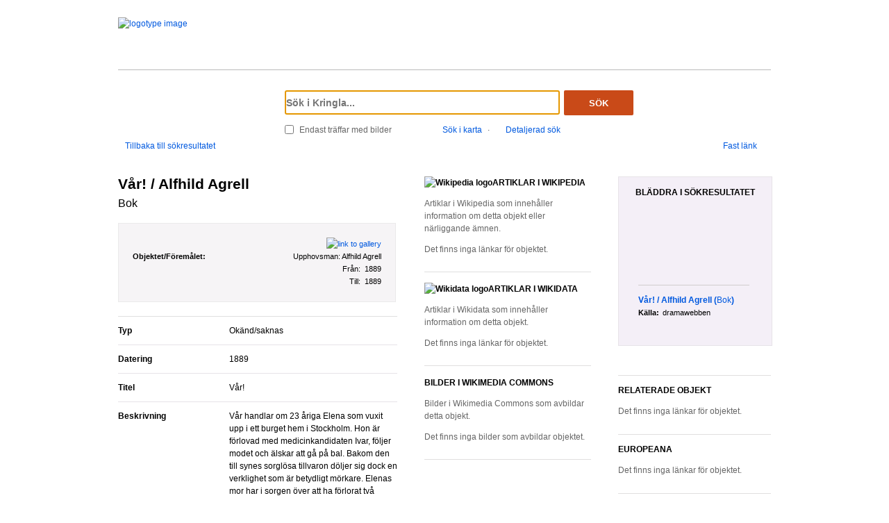

--- FILE ---
content_type: text/html;charset=UTF-8
request_url: https://kringla.nu/kringla/objekt;jsessionid=1C7F76CA830E6A298DCB788B3F8D10CB?filter=itemType%3Dbok&referens=DRMWEB/node/29786
body_size: 13680
content:

<!DOCTYPE html>
<html lang="sv">
<head><script type="text/javascript" id="test">
/*<![CDATA[*/
window.onload = function () { var qEl = document.getElementById('query'); if (qEl) qEl.focus(); };
/*]]>*/
</script>
<script type="text/javascript" src="./wicket/resource/org.apache.wicket.resource.JQueryResourceReference/jquery/jquery-3.7.1-ver-962A4A135B116C30221466C5E4F0E7A1.js"></script>
<script type="text/javascript" src="./wicket/resource/org.apache.wicket.ajax.AbstractDefaultAjaxBehavior/res/js/wicket-ajax-jquery-ver-8CD946166F47E5DD4EADD165939FF57D.js"></script>
<script type="text/javascript" id="wicket-ajax-base-url">
/*<![CDATA[*/
Wicket.Ajax.baseUrl="objekt?filter=itemType%3Dbok&amp;referens=DRMWEB/node/29786";
/*]]>*/
</script>

<meta charset="utf-8">
<meta http-equiv="Content-Type" content="text/html; charset=UTF-8">
<!--[if lt IE 7]><meta content="no" http-equiv="imagetoolbar"><![endif]-->
<meta name="keywords" content="Kringla,Riksantikvarieämbetet">
<meta name="description" content="Kringla - Riksantikvarieämbetet">
<meta name="robots" content="index,follow">
<meta name="generator" content="Mogul AB | www.mogul.se | Wicket">
<meta property="og:title" content="Kringla - Vår! / Alfhild Agrell">
<meta property="og:site_name" content="Kringla">
<meta property="og:url" content="https://kringla.nu/kringla/objekt?referens=DRMWEB%2Fnode%2F29786">
<meta property="og:image" content="https://kringla.nu/kringla/images/kringla_logo.gif">
<meta property="og:description" content="Vår handlar om 23 åriga Elena som vuxit upp i ett burget hem i Stockholm. Hon är förlovad med medicinkandidaten Ivar, följer modet och älskar att gå på bal. Bakom den till synes sorglösa tillvaron döljer sig dock en verklighet som är betydligt mörkare. Elenas mor har i sorgen över att ha förlorat två söner blivit psykiskt instabil. Hennes känslomässiga utfall har förvandlat tillvaron i hemmet till ett ångestfullt minfält. För att överleva lämnar Elena sin dysfunktionella hemmiljö och åker till en prästgård för att gå i hushållslära.
	   På prästgården blir hon passionerat förälskad i Erik. Han är något av ett gräsrotsbarn som arbetat sig upp och blivit en välbeställd guldsmedsgesäll. Elena bryter sin förlovning, gifter sig, trots sin fars protester, med Erik och följer med honom upp till Norrland.
	   Under de följande fyra åren far livet hårt fram med Elena. Hon förlorar sina barn, maken blir långvarigt sjuk och hennes kära far går bort. För att klara uppehället öppnar Elena en kaférörelse. En dag kommer barndomsväninnan Fanny på ett oväntat besök och bjuder in henne till en bal. På balen träffar hon Ivar som försäkrar att han ska göra allt för att vinna tillbaka henne.
	   I den lilla staden är det politiskt oroligt. Elena retar sig på sin makes medlande inställning i frågan och säger att han har en slavsjäl. Hon ställer ultimatum - om han inte går med i arbetarnas strejk lämnar hon honom!
	   Under tiden som Erik håller tal mot strejken för en uppretad skara arbetare frossar Elena i fantasier om hur obekymrat livet skulle vara tillsammans med Ivar. Plötsligt vaknar hon upp och inser att det inte alls är ett liv som hon vill leva. Ett liv i lyx skulle bli ett sysslolöst och avskyvärt liv. Elena omfamnar Erik och utanför är det vår.
Ulrika Lindgren">
<meta name="p:domain_verify" content="ee31da5683fe904b44ecfcee827d13e4"/>
<title>Kringla - Vår! / Alfhild Agrell</title>
<link href="/kringla/favicon.ico" type="image/x-icon" rel="Shortcut Icon" />
<link rel="stylesheet" href="styles/stylesheet.css?v2" type="text/css" media="screen">
<link rel="stylesheet" href="styles/jquery.autocomplete.css" type="text/css" media="screen">
<link rel="stylesheet" href="styles/jquery.fancybox-1.3.4.css" type="text/css" media="screen">
<link rel="stylesheet" href="styles/custom.css" type="text/css" media="screen">
<!--[if lte IE 7]>
<link rel="stylesheet" href="styles/iefix.css" type="text/css" media="screen" charset="utf-8">
<![endif]-->
<!--[if lte IE 8]>
<link rel="stylesheet" href="styles/ie8.css" type="text/css" media="screen" charset="utf-8">
<![endif]-->
<script type="text/javascript" src="lib/jquery/jquery-1.3.2.min.js"></script>
<script type="text/javascript" src="lib/jquery/jquery.dropshadow.js"></script>
<script type="text/javascript" src="lib/jquery/ui.core.js"></script>
<script type="text/javascript" src="lib/jquery/ui.draggable.js"></script>
<script type="text/javascript" src="lib/jquery/ui.resizable.js"></script>
<script type="text/javascript" src="lib/jquery/ui.dialog.js"></script>
<script type="text/javascript" src="lib/jquery/jquery.highlight-3.js"></script>
<script type="text/javascript" src="lib/jquery/jquery.autocomplete.js"></script>
<script type="text/javascript" src="lib/jquery/jquery.scrollTo-min.js"></script>
<script type="text/javascript" src="lib/jquery/cookie.js"></script>
<script type="text/javascript" src="lib/kringla.js"></script>
<script type="text/javascript" src="lib/jquery/fancybox/jquery.fancybox-1.3.4.js"></script>
<link rel="stylesheet" href="styles/print.css" type="text/css" media="print">

<script type="text/javascript" src="lib/jquery/jquery.tools.min.js"></script>
<script type="text/javascript">
/*<![CDATA[*/
var _mtm = window._mtm = window._mtm || [];
_mtm.push({'mtm.startTime': (new Date().getTime()), 'event': 'mtm.Start'});
var d=document,
    g=d.createElement('script'),
    s=d.getElementsByTagName('script')[0];
g.async=true;
g.src='https://webstats.sgit.se/raa/matomo/js/container_8MkpsepO.js';
s.parentNode.insertBefore(g,s);
/*]]>*/
</script>
<script type="text/javascript">
/*<![CDATA[*/
var mt_k='cJbGErmgoUUS4h2xlfFK'
/*]]>*/
</script>
<script type="text/javascript">
/*<![CDATA[*/
Wicket.Event.add(window, "domready", function(event) { 
Wicket.Ajax.ajax({"u":"./objekt;jsessionid=BDCB70A43D534DDB0A7A311E6E4D86C8?0-1.0-body-detailedSearchDialogPanel-searchForm-dateFields-fromTime&filter=itemType%3Dbok&referens=DRMWEB/node/29786","m":"POST","c":"detailedSearchDateFromField","e":"onblur"});;
Wicket.Ajax.ajax({"u":"./objekt;jsessionid=BDCB70A43D534DDB0A7A311E6E4D86C8?0-1.0-body-detailedSearchDialogPanel-searchForm-dateFields-toTime&filter=itemType%3Dbok&referens=DRMWEB/node/29786","m":"POST","c":"detailedSearchDateToField","e":"onblur"});;
Wicket.Ajax.ajax({"u":"./objekt;jsessionid=BDCB70A43D534DDB0A7A311E6E4D86C8?0-1.0-body-detailedSearchDialogPanel-searchForm-timeType&filter=itemType%3Dbok&referens=DRMWEB/node/29786","m":"POST","c":"timeType","e":"onchange"});;
Wicket.Ajax.ajax({"u":"./objekt;jsessionid=BDCB70A43D534DDB0A7A311E6E4D86C8?0-1.0-content2-carousel-next&filter=itemType%3Dbok&referens=DRMWEB/node/29786","c":"id1","e":"click","pd":true});;
Wicket.Ajax.ajax({"u":"./objekt;jsessionid=BDCB70A43D534DDB0A7A311E6E4D86C8?0-1.0-content2-carousel-prev&filter=itemType%3Dbok&referens=DRMWEB/node/29786","c":"id2","e":"click","pd":true});;
Wicket.Event.publish(Wicket.Event.Topic.AJAX_HANDLERS_BOUND);
;});
/*]]>*/
</script>
</head>
<body class="object">
<script type="text/javascript">
/*<![CDATA[*/

$("body").addClass("js");
$(initKringla);

/*]]>*/
</script>

<div id="page">
<div id="head">
<div class="logo-header">
<a id="logo" href="."><img src="images/RAA_logo_farg_kringla-RGB.svg" alt="logotype image"></a>
</div>
<div id="search">
<form action="./objekt;jsessionid=BDCB70A43D534DDB0A7A311E6E4D86C8?0-1.-head-searchForm&amp;filter=itemType%3Dbok&amp;referens=DRMWEB/node/29786" id="id3" method="post"><div id="id3_hf_0" hidden="" class="hidden-fields"></div>
<div>
<div class="query"><input type="text" id="query" placeholder="Sök i Kringla..." value="" name="query"></div>
<button id="dosearch" class="btnSearch" type="submit">Sök</button>
<label id="onlyimageschoice">
<input type="checkbox" id="onlyimages" name="onlyImagesCheckBox">
<span>Endast träffar med bilder</span>
</label>
</div>
<div id="morechoices">
<a class="button openMapDialog" href="#">Sök i karta</a>
<span class="spacerBar">&middot;</span>
<a class="button openDetailedSearchDialog" href="#">Detaljerad sök</a>
</div>
</form>
</div>
</div>

<div id="toolbar">
<a class="back" href="./sok;jsessionid=BDCB70A43D534DDB0A7A311E6E4D86C8?filter=itemType%3Dbok">Tillbaka till sökresultatet</a>
<div class="actions">
<a class="permalink" href="https://kringla.nu/kringla/objekt?referens=DRMWEB%2Fnode%2F29786">Fast länk</a>
</div>
</div>
<div id="article">
<div id="article-sidebar">



<div class="links clearfix">
<h2><img src="images/wiki_1.png" alt="Wikipedia logo">ARTIKLAR I WIKIPEDIA</h2>
<p>Artiklar i Wikipedia som innehåller information om detta objekt eller närliggande ämnen.</p>
<div class="links-list">

</div>
<p class="nolinks">Det finns inga länkar för objektet.</p>
</div>
<div class="links clearfix">
<h2><img src="images/Wikidata-ico-48px.png" alt="Wikidata logo">ARTIKLAR I WIKIDATA</h2>
<p>Artiklar i Wikidata som innehåller information om detta objekt.</p>
<div class="links-list">

</div>
<p class="nolinks">Det finns inga länkar för objektet.</p>
</div>
<div class="links clearfix">
<h2><img src="images/30px-Commons-logo.svg.png" alt="">BILDER I WIKIMEDIA COMMONS</h2>
<p>Bilder i Wikimedia Commons som avbildar detta objekt.</p>
<div id="wikimedia-links" class="links-list">

</div>
<p class="nolinks">Det finns inga bilder som avbildar objektet.</p>
<script>
/*<![CDATA[*/

var firstImgUrl = null;
var firstImgInfo = null;
// the callback iterates over the resulting pages/imageinfo and
// sets the src and title on each matching image/link
function wikimediaCallback(arg) {
try {
// preprocess links and prepare map(id/url) for later comparison
var wmMap = new Object();
var c = 1;
var id;
$("#wikimedia-links a.wikimedia-link").each(function() {
id = "wm" + c;
$(this).attr("id", id);
wmMap[id] = decodeURI($(this).attr("href")).replace(/^http[s]{0,1}/, "");
++c;
});
var q = arg.query.pages;
for (var p in q) {
try {
var pageUrl = decodeURI(q[p].imageinfo[0].descriptionurl);
pageUrl = pageUrl.replace(/^http[s]{0,1}/, "");
var thumb = q[p].imageinfo[0].thumburl;
// find link and set attributes
for (var wmLinkId in wmMap) {
var jqId;
if (wmMap[wmLinkId] == pageUrl) {
jqId = "#" + wmLinkId;
$(jqId).attr("title", $(jqId).attr("title") + ". Wikimedia Commons-uppladdare: " + q[p].imageinfo[0].user);
$(jqId).find("img").attr("src", thumb);
}
}
try {
// bigpic candidate
if (firstImgUrl == null) {
firstImgUrl = decodeURI(thumb);
firstImgInfo = q[p].title;
}
} catch (ignoreMinute) {
// not essential in any way
}
} catch (ignoreMinor) {
// ignore minor for one page
}
}
if (firstImgUrl != null) {
addWikimediaBigpicCandidate(firstImgUrl, firstImgInfo);
}
} catch (ignoreMajor) {
// ignore major error since there is nothing we can do anyway really
}
}
// try to make the image divs the same height
var wmMax = 0;
$("div.wikimedia-link-container").each(function() {
var h = $(this).height();
if (h > wmMax) {
wmMax = h;
}
});
if (wmMax > 0) {
$("div.wikimedia-link-container").each(function() {
$(this).css("height", wmMax);
});
}

/*]]>*/
</script>
<script></script>
</div>
</div>
<div id="objectinfo">
<div id="media">
<h1 class="capitalizeFirst">
Vår! / Alfhild Agrell
</h1>

<h2>
Bok
</h2>


<div class="bigimage-container">
<a id="bigItemImageLink" class="bigGalleryLink" href=""><img id="bigItemImage" alt="link to gallery" src="images/itemtypes/image-icon-image-missing.png"></a>
<div class="imagemdesc">

</div>

<div class="imagemdesc">
<div class="byline-header">Objektet/Föremålet:</div>
<div class="nowrap">

Upphovsman:&nbsp;<span class="technical">&lt;presObjectByline&gt;</span><span class="highlightMe">Alfhild Agrell</span>

</div>
<div class="nowrap">

Från:&nbsp;<span class="technical">&lt;presObjectTimeFrom&gt;</span>
<span>1889</span>

</div>
<div class="nowrap">

Till:&nbsp;<span class="technical">&lt;presObjectTimeTo&gt;</span>
<span>1889</span>

</div>
<div class="nowrap">

</div>
</div>



<script>
/*<![CDATA[*/

$(document).ready(function() {
setBigpic();
});

/*]]>*/
</script>


</div>

</div>

<div id="properties">
<table class="properties">


<tr>
<th>Typ <span class="technical">&lt;itemType&gt;</span></th>
<td class="highlightMe">Okänd/saknas</td>
</tr>










<tr>
<th>Datering <span class="technical">&lt;presTimeLabel&gt;</span></th>
<td class="highlightMe">1889</td>
</tr>







<tr>
<th>Titel <span class="technical">&lt;itemTitle&gt;</span></th>
<td class="highlightMe">Vår!</td>
</tr>





<tr>
<th><span class="capitalizeFirst">Beskrivning</span> <span class="technical">&lt;itemDescription&gt;</span></th>
<td>
<ul>
<li>
<div style="display: block;" class="shortdescription">
<span class="highlightMe capitalizeFirst">Vår handlar om 23 åriga Elena som vuxit upp i ett burget hem i Stockholm. Hon är förlovad med medicinkandidaten Ivar, följer modet och älskar att gå på bal. Bakom den till synes sorglösa tillvaron döljer sig dock en verklighet som är betydligt mörkare. Elenas mor har i sorgen över att ha förlorat två söner blivit psykiskt instabil. Hennes känslomässiga utfall har förvandlat tillvaron i hemmet till...</span>
<a href="#" class="button showall">Visa hela</a>
</div>
<div style="display: none;" class="fulldescription">
<span class="highlightMe"><p>Vår handlar om 23 åriga Elena som vuxit upp i ett burget hem i Stockholm. Hon är förlovad med medicinkandidaten Ivar, följer modet och älskar att gå på bal. Bakom den till synes sorglösa tillvaron döljer sig dock en verklighet som är betydligt mörkare. Elenas mor har i sorgen över att ha förlorat två söner blivit psykiskt instabil. Hennes känslomässiga utfall har förvandlat tillvaron i hemmet till ett ångestfullt minfält. För att överleva lämnar Elena sin dysfunktionella hemmiljö och åker till en prästgård för att gå i hushållslära.<br/>	   På prästgården blir hon passionerat förälskad i Erik. Han är något av ett gräsrotsbarn som arbetat sig upp och blivit en välbeställd guldsmedsgesäll. Elena bryter sin förlovning, gifter sig, trots sin fars protester, med Erik och följer med honom upp till Norrland.<br/>	   Under de följande fyra åren far livet hårt fram med Elena. Hon förlorar sina barn, maken blir långvarigt sjuk och hennes kära far går bort. För att klara uppehället öppnar Elena en kaférörelse. En dag kommer barndomsväninnan Fanny på ett oväntat besök och bjuder in henne till en bal. På balen träffar hon Ivar som försäkrar att han ska göra allt för att vinna tillbaka henne.<br/>	   I den lilla staden är det politiskt oroligt. Elena retar sig på sin makes medlande inställning i frågan och säger att han har en slavsjäl. Hon ställer ultimatum - om han inte går med i arbetarnas strejk lämnar hon honom!<br/>	   Under tiden som Erik håller tal mot strejken för en uppretad skara arbetare frossar Elena i fantasier om hur obekymrat livet skulle vara tillsammans med Ivar. Plötsligt vaknar hon upp och inser att det inte alls är ett liv som hon vill leva. Ett liv i lyx skulle bli ett sysslolöst och avskyvärt liv. Elena omfamnar Erik och utanför är det vår.<br/>Ulrika Lindgren</p></span>
<a href="#" class="button hideall">Stäng</a>
</div>
</li>
</ul>
</td>
</tr>





<tr>
<th>Händelse <span class="technical">&lt;context&gt;</span></th>
<td>
<ul>
<li class="highlightMe capitalizeFirst">
Skapad 1889  av Alfhild Agrell.
</li>
</ul>
</td>
</tr>




























<tr>
<th>Sakord<span class="technical">&lt;itemName&gt;</span></th>
<td>
<dl>

<dt></dt>


</dl>
</td>
</tr>





<tr>
<th>Ämne <span class="technical">&lt;subject&gt;</span></th>
<td>
<ul>
<li class="highlightMe capitalizeFirst">
Kulturhistoria
</li>
</ul>
</td>
</tr>






















<tr>
<th>Källa <span class="technical">&lt;presOrganization&gt;</span></th>
<td class="highlightMe">dramawebben</td>
</tr>




<tr>
<th>
<a href="http://kulturarvsdata.se/DRMWEB/node/html/29786">
Källa <span class="technical">&lt;url&gt;</span>
</a>
</th>
<td></td>
</tr>


</table>
<h2 class="extraMargins">
<a href="#" class="technicaldetails">Teknisk data</a>
</h2>
<table class="properties propertiesCollapsable hidden">








<tr>
<th>Skapad <span class="technical">&lt;createdDate&gt;</span></th>
<td class="highlightMe">2009-12-07</td>
</tr>




<tr>
<th>Senast skördat till K-samsök <span class="technical">&lt;buildDate&gt;</span></th>
<td class="highlightMe">2018-12-16</td>
</tr>




<tr>
<th>Senast uppdaterat i ursprungssystem <span class="technical">&lt;lastChangedDate&gt;</span></th>
<td class="highlightMe">2016-11-13</td>
</tr>







<tr>
<th>Datakvalitet <span class="technical">&lt;dataQuality&gt;</span></th>
<td class="highlightMe">Bearbetad</td>
</tr>




<tr>
<th>Ansvarig institution <span class="technical">&lt;serviceOrganization&gt;</span></th>
<td class="highlightMe">dramawebben</td>
</tr>




<tr>
<th>Tjänst <span class="technical">&lt;serviceName&gt;</span></th>
<td class="highlightMe">DRMWEB</td>
</tr>




<tr>
<th>
Objekt-URI <span class="technical">&lt;presEntityUri&gt;</span>
</th>
<td><a href="http://kulturarvsdata.se/DRMWEB/node/29786">http://kulturarvsdata.se/DRMWEB/node/29786</a></td>
</tr>







<tr>
<th>
Källa <span class="technical">&lt;presRepresentationHtml&gt;</span>
</th>
<td><a href="http://kulturarvsdata.se/DRMWEB/node/html/29786">http://kulturarvsdata.se/DRMWEB/node/html/29786</a></td>
</tr>




<tr>
<th>
RDF-representation <span class="technical">&lt;presRepresentationRdf&gt;</span>
</th>
<td><a href="http://kulturarvsdata.se/DRMWEB/node/rdf/29786">http://kulturarvsdata.se/DRMWEB/node/rdf/29786</a></td>
</tr>




<tr>
<th>
XML-representation  <span class="technical">&lt;presRepresentationXml&gt;</span>
</th>
<td><a href="http://kulturarvsdata.se/DRMWEB/node/xml/29786">http://kulturarvsdata.se/DRMWEB/node/xml/29786</a></td>
</tr>





</table>
</div>
<div id="objectlinks">
<a href="./objekt;jsessionid=BDCB70A43D534DDB0A7A311E6E4D86C8?filter=itemType%3Dbok&amp;referens=DRMWEB/node/29786&amp;flik=0&amp;teknisk=j">Visa metadata</a>

</div>

</div>
</div>
<div id="sidebar">

<div id="resultbrowsing">
<h2>Bläddra i sökresultatet</h2>
<a href="#" class="previous" id="id2" title="Föregående"></a>
<div id="id4">
<ul id="objects">
<li>
<a class="imgLink" href="./objekt;jsessionid=BDCB70A43D534DDB0A7A311E6E4D86C8?filter=itemType%3Dbok&amp;referens=DRMWEB/node/29786"><img alt="" src="images/itemtypes/image-icon-image-missing.png"/></a>
<h3><a href="./objekt;jsessionid=BDCB70A43D534DDB0A7A311E6E4D86C8?filter=itemType%3Dbok&amp;referens=DRMWEB/node/29786"><span>Vår! / Alfhild Agrell</span> (<span class="objecttype">Bok</span>)</a></h3>
<dl>
<dt>Källa:</dt>
<dd>dramawebben</dd>
</dl>
</li>
</ul>
</div>
<a href="#" class="next" id="id1" title="Nästa"></a>
</div>
<div class="bottomBorder"></div>


<div class="relatedobjects">

<h2 class="related">
Relaterade objekt
</h2>


<p class="nolinks">Det finns inga l&auml;nkar f&ouml;r objektet.</p>
<div id="RelatedItemsPanelBusyIndicator"class="busyFetchingRelationsIndicator">
<img src="images/galleryview/loader.gif" alt=""/>
</div>
</div>
<div class="bottomBorder"></div>


<div class="relatedobjects">

<h2 class="related">
Europeana
</h2>


<p class="nolinks">Det finns inga länkar för objektet.</p>
<div id="RelatedEuropeanbusyIndicator" class="busyFetchingRelationsIndicator">
<img src="images/galleryview/loader.gif" alt=""/>
</div>
</div>
<div class="bottomBorder"></div>


<div class="relatedobjects">
<h2 class="related">
litteratur från Libris
</h2>


<p class="nolinks">Det finns inga länkar för objektet.</p>
<div id="RelatedLibrisbusyIndicator" class="busyFetchingRelationsIndicator">
<img src="images/galleryview/loader.gif" alt=""/>
</div>
</div>
<div class="bottomBorder"></div>

</div>
<div style="display: none;">
<div id="map" class="itemMapStyling">
<iframe class="mapIFrame" src="/kringla/karta;jsessionid=BDCB70A43D534DDB0A7A311E6E4D86C8?filter=itemType%3Dbok&amp;referens=DRMWEB/node/29786"></iframe>
</div>
</div>
<script></script>

<div id="footer">
<ul id="sections">
<li class="first">
<h2>Om Kringla</h2>
<ul>
<li><a href="https://www.raa.se/hitta-information/kringla/om-kringla/">Om söktjänsten</a></li>
<li><a href="https://www.raa.se/aktuellt/information-enligt-dataskyddsforordningen">Hantering av personuppgifter</a></li>
<li><a href="https://www.raa.se/hitta-information/k-samsok/institutioner-anslutna/">Anslutna institutioner</a></li>
<li><a href="https://www.raa.se/om-riksantikvarieambetet/">Om Riksantikvarieämbetet</a></li>
<li><a href="https://www.raa.se/hitta-information/kringla/lattlast-om-kringla/">Lättläst om Kringla</a></li>
</ul>
</li>
<li>
<h2>Kontakt</h2>
<ul>
<li><a href="https://www.raa.se/hitta-information/kringla/kontakt/">Kontakta Kringla</a></li>
</ul>
</li>
<li aria-hidden></li>
<li aria-hidden></li>
<li class="last">
<p>I Kringla kan du söka i flera av Sveriges museers och arkivs samlingar. Här hittar du information om fornlämningar, byggnadsminnen, kyrkor, föremål och fotografier. Kringla använder information hämtad från <a href="http://www.kulturarvsdata.se">K-samsök</a> och <a href="http://www.europeana.eu">Europeana</a>.</p>
<a href="https://www.raa.se"><img src="images/RAA_logo_farg_rgb.svg" alt=""></a>
</li>
</ul>
</div>
</div>
<div id="lightBox" class="simple_overlay">
<div class="info"></div>
<img class="progress" alt="" src="/kringla/images/lightbox/loading.gif" />
</div>
<div id="lightBoxGallery" class="simple_overlay">
<div class="info"></div>
<a class="prev">Bak&aring;t</a>
<a class="next">Fram&aring;t</a>
<img class="progress" alt="" src="/kringla/images/lightbox/loading.gif" />
</div>
<div id="hidden"></div>
<script type="text/javascript"></script>

<div id="detailedSearchDialog" class="hidden">
<div id="detailedsearch">
<form action="./objekt;jsessionid=BDCB70A43D534DDB0A7A311E6E4D86C8?0-1.-body-detailedSearchDialogPanel-searchForm&amp;filter=itemType%3Dbok&amp;referens=DRMWEB/node/29786" id="id5" method="post"><div id="id5_hf_0" hidden="" class="hidden-fields"></div>
<div>
<div class="query"><input type="text" id="detailedsearchquery" value="" name="text" title="Fritextsökning"></div>
<div class="errorText" id="id6">

</div>
<div class="searchField">
<label for="item">Vad söker du?</label>
<div class="detailedSearchQueryShort">
<input id="item" type="text" name="item" value=""/>
</div>
</div>
<div class="searchField">
<label for="place">Var?</label>
<div class="detailedSearchQueryShort">
<input id="place" type="text" name="place" value=""/>
</div>
</div>
<div class="searchField lastCol">
<label for="actor">Person/Organisation</label>
<div class="detailedSearchQueryShort">
<input id="actor" type="text" name="actor" value=""/>
</div>
</div>
<div class="endline"></div>
<div class="searchField">
<label for="timeType">När?</label>
<div class="detailedSearchQueryShort">
<select id="timeType" name="timeType">
<option selected="selected" value="0">Årtal</option>
<option value="1">Period</option>
</select>
</div>
</div>
<div id="id7">
<div class="searchField">
<label for="detailedSearchDateFromField">Från</label>
<div id="detailedSearchDateFrom" class="detailedSearchQueryShort">
<input type="text" id="detailedSearchDateFromField" name="dateFields:fromTime" value=""/>
</div>
</div>
<div class="searchField lastCol">
<label for="detailedSearchDateToField">Till</label>
<div id="detailedSearchDateTo" class="detailedSearchQueryShort">
<input type="text" id="detailedSearchDateToField" name="dateFields:toTime" value=""/>
</div>
</div>
</div>
<div class="hidden" id="id8">
<div class="searchField lastCol">
<label for="toPeriod">Period</label>
<div class="detailedSearchQueryShort">
<select id="toPeriod" name="periodFields:timePeriod">
<option selected="selected" value="">Alla perioder</option>
<option value="1400-tal">1400-tal</option>
<option value="1500-tal">1500-tal</option>
<option value="1600-tal">1600-tal</option>
<option value="1700-tal">1700-tal</option>
<option value="1800-tal">1800-tal</option>
<option value="1900-tal">1900-tal</option>
<option value="2000-tal">2000-tal</option>
<option value="antiken">Antiken</option>
<option value="bronsålder">Bronsålder</option>
<option value="bronsålder period v">Bronsålder period v</option>
<option value="bronsålder period vi">Bronsålder period vi</option>
<option value="bysantinska riket">Bysantinska riket</option>
<option value="dalrunor">Dalrunor</option>
<option value="folkvandringstid">Folkvandringstid</option>
<option value="förhistorisk tid">Förhistorisk tid</option>
<option value="förromersk järnålder">Förromersk järnålder</option>
<option value="gropkeramisk">Gropkeramisk</option>
<option value="högmedeltid">Högmedeltid</option>
<option value="järnålder">Järnålder</option>
<option value="medeltid">Medeltid</option>
<option value="medeltid?">Medeltid?</option>
<option value="mellanmesolitikum">Mellanmesolitikum</option>
<option value="mellanneolitikum">Mellanneolitikum</option>
<option value="mesolitikum">Mesolitikum</option>
<option value="neolitikum">Neolitikum</option>
<option value="nyare tid">Nyare tid</option>
<option value="odaterad">Odaterad</option>
<option value="okänd?">Okänd?</option>
<option value="okänd datering">Okänd datering</option>
<option value="qin">Qin</option>
<option value="romersk järnålder">Romersk järnålder</option>
<option value="senmedeltid">Senmedeltid</option>
<option value="senmesolitikum">Senmesolitikum</option>
<option value="senneolitikum">Senneolitikum</option>
<option value="sentida">Sentida</option>
<option value="sentida?">Sentida?</option>
<option value="stenålder">Stenålder</option>
<option value="tidig medeltid">Tidig medeltid</option>
<option value="tidigmesolitikum">Tidigmesolitikum</option>
<option value="tidigmodern tid">Tidigmodern tid</option>
<option value="tidigneolitikum">Tidigneolitikum</option>
<option value="urnordisk">Urnordisk</option>
<option value="urnordisk?">Urnordisk?</option>
<option value="urnordisk/vikingatid">Urnordisk/vikingatid</option>
<option value="utgår">Utgår</option>
<option value="vendeltid">Vendeltid</option>
<option value="vikingatid">Vikingatid</option>
<option value="vikingatid?">Vikingatid?</option>
<option value="vikingatid/medeltid">Vikingatid/medeltid</option>
<option value="yngre bronsålder">Yngre bronsålder</option>
<option value="yngre järnålder">Yngre järnålder</option>
<option value="yngre mesolitikum">Yngre mesolitikum</option>
<option value="yngre stenålder">Yngre stenålder</option>
<option value="äldre järnålder">Äldre järnålder</option>
<option value="äldre mesolitikum">Äldre mesolitikum</option>
<option value="äldre stenålder">Äldre stenålder</option>
</select>
</div>
</div>
</div>
<div class="endline"></div>
<div class="searchField wideSpacing">
<label for="title">Titel på objekt</label>
<div class="detailedSearchQueryMedium">
<input id="title" type="text" name="p::title" value=""/>
</div>
</div>
<div class="searchField lastCol">
<label for="id">Id-nummer</label>
<div class="detailedSearchQueryMedium">
<input id="id" type="text" name="p::id" value=""/>
</div>
</div>
<div class="endline"></div>
<div class="searchField wideSpacing">
<label for="objectType">Typ av objekt</label>
<div class="detailedSearchQueryMedium">
<select id="objectType" name="objectType">
<option selected="selected" value="">Alla typer av objekt</option>
<option value="3d-modell">3d-modell</option>
<option value="bearbetning/interaktiv resurs">Bearbetning/interaktiv resurs</option>
<option value="berättelse">Berättelse</option>
<option value="bok">Bok</option>
<option value="byggnad">Byggnad</option>
<option value="dokument">Dokument</option>
<option value="film/video">Film/video</option>
<option value="foto">Foto</option>
<option value="grupp">Grupp</option>
<option value="historisk händelse">Historisk händelse</option>
<option value="karta">Karta</option>
<option value="koncept">Koncept</option>
<option value="konstverk">Konstverk</option>
<option value="kulturlämning">Kulturlämning</option>
<option value="kulturmiljö">Kulturmiljö</option>
<option value="ljud">Ljud</option>
<option value="objekt/föremål">Objekt/föremål</option>
<option value="organisation">Organisation</option>
<option value="person">Person</option>
<option value="ritning">Ritning</option>
<option value="samling">Samling</option>
<option value="teckning">Teckning</option>
<option value="utställning">Utställning</option>
</select>
</div>
</div>
<div class="searchField lastCol">
<label for="source">Källa</label>
<div class="detailedSearchQueryMedium">
<select id="source" name="source">
<option selected="selected" value="">Alla källor</option>
<option value="aero">Aeroseum</option>
<option value="ajtte">Ájtte, Svenskt Fjäll- och Samemuseum</option>
<option value="aps">Apotekarsocieteten</option>
<option value="arkm">Arkitekturmuseet</option>
<option value="s-afs">Arlanda flygsamlingar</option>
<option value="arme">Armémuseum</option>
<option value="s-ars">Arsenalen</option>
<option value="s-bl">Bild Linköping</option>
<option value="blm">Blekinge museum</option>
<option value="bhm">Bohusläns museum</option>
<option value="s-dm">Dalarnas museum</option>
<option value="s-dans">Dansmuseet</option>
<option value="dramawebben">Dramawebben</option>
<option value="enk">Enköpings museum</option>
<option value="smvk-em">Etnografiska museet</option>
<option value="s-fbm">Falbygdens museum</option>
<option value="s-fv">Flygvapenmuseum</option>
<option value="s-fb">Forsviks bruk</option>
<option value="fmb">Försvarsmuseum Boden</option>
<option value="s-gl">Gamla Linköping</option>
<option value="gfm">Gotlands försvarsmuseum</option>
<option value="s-gom">Gotlands Museum</option>
<option value="s-gre">Grenna Museum Andréexpeditionen Polarcenter</option>
<option value="gnm">Göteborgs naturhistoriska museum</option>
<option value="gsm">Göteborgs stadsmuseum</option>
<option value="hs">Hemslöjdens samlingar</option>
<option value="heo">Hemsö fästning</option>
<option value="s-hm">Hälsinglands Museum</option>
<option value="jlm">Jamtli</option>
<option value="s-jvm">Järnvägsmuseet</option>
<option value="jm">Jönköpings läns museum</option>
<option value="ka">Kalmar läns museum</option>
<option value="kbg">Karlsborgs fästningsmuseum</option>
<option value="kulturen">Kulturen</option>
<option value="hem">Kulturmagasinet, Helsingborgs museer</option>
<option value="s-kps">Kulturparken Småland / Smålands museum</option>
<option value="s-kop">Köpings museum</option>
<option value="litografiska">Litografiska</option>
<option value="lsh">Livrustkammaren och Skoklosters slott med Stiftelsen Hallwylska museet</option>
<option value="s-xlm">Länsmuseet Gävleborg</option>
<option value="mm">Malmö Museer</option>
<option value="smm-mm">Marinmuseum</option>
<option value="smvk-mm">Medelhavsmuseet</option>
<option value="mili">Miliseum</option>
<option value="nomu">Nordiska museet</option>
<option value="nbm">Norrbottens museum</option>
<option value="pm">Postmuseum</option>
<option value="rsms">Region Skånes medicinhistoriska samlingar</option>
<option value="raä">Riksantikvarieämbetet</option>
<option value="rim">Riksidrottsmuseum</option>
<option value="smm-sm">Sjöhistoriska museet</option>
<option value="sk">Skansen</option>
<option value="skm">Skellefteå museum</option>
<option value="s-st">Snus- och Tändsticksmuseum</option>
<option value="soc">Sounds of Changes</option>
<option value="shm">Statens historiska museum</option>
<option value="sm">Sundsvalls museum</option>
<option value="shfa">Svenskt hällristningsforskningsarkiv</option>
<option value="shf">Sveriges hembygdsförbund</option>
<option value="smha">Sveriges Militärhistoriska arv</option>
<option value="slm">Sörmlands museum</option>
<option value="jfl">Teknikland</option>
<option value="s-tek">Tekniska museet</option>
<option value="tes">Teleseum</option>
<option value="the unstraight museum">The unstraight museum</option>
<option value="tr">Trelleborgs museum</option>
<option value="upmu">Upplandsmuseet</option>
<option value="uu">Uppsala universitet</option>
<option value="smm-vm">Vasamuseet</option>
<option value="vax">Vaxholms Fästnings Museum</option>
<option value="s-vvm">Väg- och trafikhistoriska samlingen</option>
<option value="vm">Vänermuseet</option>
<option value="vbg">Vänersborgs museum</option>
<option value="smvk-vkm">Världskulturmuseet</option>
<option value="s-vkn">Värmdö kommun</option>
<option value="s-vlm">Värmlands Museum</option>
<option value="imvg">Västarvet</option>
<option value="s-vgm">Västergötlands museum</option>
<option value="s-ylm">Västernorrlands museum</option>
<option value="s-uvlm">Västmanlands läns museum</option>
<option value="s-olm">Örebro läns museum</option>
<option value="smvk-om">Östasiatiska museet</option>
<option value="s-om">Östergötlands museum</option>
<option value="osmu">Österlens museum</option>
</select>
</div>
</div>
<div class="endline"></div>
<div id="bottom">
<label id="detailedonlyimageschoice">
<input type="checkbox" name="onlyImages">
<span>Endast träffar med bilder</span>
</label>
<button class="dialogsearch btnSearch" type="submit"></button>
</div>
</div>
</form>
</div>
<div class="detailedSearchDialogFooter">
<a class="button closeDetailedOpenMapSearch" href="#">Sök i karta</a>
<span class="spacerBar">&middot;</span>
Detaljerad sök
<span class="spacerBar">&middot;</span>
<a class="button closeDetailedSearchDialog" href="#">Stäng</a>
</div>
</div>
<div id="mapDialog" class="hidden">
<h2>Kartsökning</h2>
<p>Zooma in/ut till det område du vill söka i och klicka på 'sök i område'.</p>
<div id="mapSearchCanvas" style="width: 100%; height: 300px;"></div>
<form action="./objekt;jsessionid=BDCB70A43D534DDB0A7A311E6E4D86C8?0-1.-body-mapDialogPanel-searchForm&amp;filter=itemType%3Dbok&amp;referens=DRMWEB/node/29786" class="map-search" id="id9" method="post"><div id="id9_hf_0" hidden="" class="hidden-fields"></div>
<input class="map-search_input" type="text" id="mapsearchquery" value="" name="text" title="Komplettera med sökord">
<input type="hidden" name="dialogBoundingBox" id="dialogBoundingBox" value="">
<button class="map-search_btn" type="submit">Sök i område</button>
</form>
<div class="mapDialogFooter">
Sök i karta
<span class="spacerBar">&middot;</span>
<a class="button closeMapOpenDetailedSearch" href="#">Detaljerad sök</a>
<span class="spacerBar">&middot;</span>
<a class="button closeMapDialog" href="#">Stäng</a>
</div>
</div>
<script type="text/javascript" src="dist/bundle.js"></script>
</body>
</html>
